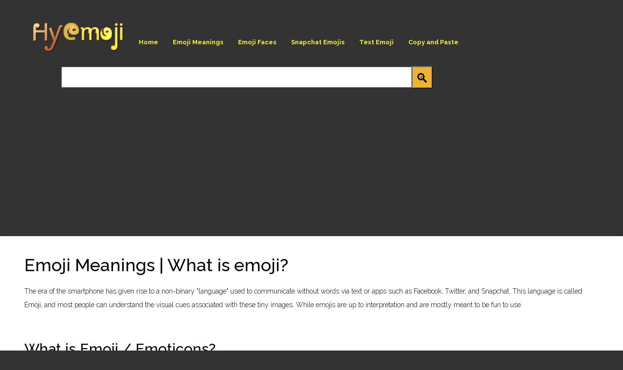

--- FILE ---
content_type: text/html; charset=UTF-8
request_url: https://hyemoji.com/Sign%20of%20the%20Horns%20-%20Dark
body_size: 8613
content:
<!DOCTYPE html>
<html lang="en">
  <head>
    <meta charset="utf-8">
	<meta http-equiv="X-UA-Compatible" content="IE=edge">
	<meta name="viewport" content="width=device-width, initial-scale=1">    <title>Hyemoji | Emoji Meaning | Copy and Paste Emoji</title>﻿
		<link rel="apple-touch-icon" sizes="57x57" href="/apple-icon-57x57.png">
		<link rel="apple-touch-icon" sizes="60x60" href="/apple-icon-60x60.png">
		<link rel="apple-touch-icon" sizes="72x72" href="/apple-icon-72x72.png">
		<link rel="apple-touch-icon" sizes="76x76" href="/apple-icon-76x76.png">
		<link rel="apple-touch-icon" sizes="114x114" href="/apple-icon-114x114.png">
		<link rel="apple-touch-icon" sizes="120x120" href="/apple-icon-120x120.png">
		<link rel="apple-touch-icon" sizes="144x144" href="/apple-icon-144x144.png">
		<link rel="apple-touch-icon" sizes="152x152" href="/apple-icon-152x152.png">
		<link rel="apple-touch-icon" sizes="180x180" href="/apple-icon-180x180.png">
		<link rel="icon" type="image/png" sizes="192x192"  href="/android-icon-192x192.png">
		<link rel="icon" type="image/png" sizes="32x32" href="/favicon-32x32.png">
		<link rel="icon" type="image/png" sizes="96x96" href="/favicon-96x96.png">
		<link rel="icon" type="image/png" sizes="16x16" href="/favicon-16x16.png">
		<link rel="manifest" href="/manifest.json">
		<meta name="msapplication-TileColor" content="#333333">
		<meta name="msapplication-TileImage" content="/ms-icon-144x144.png">
		<meta name="theme-color" content="#333333">
		<link rel="stylesheet" href="https://hyemoji.com/css/animate.css">
		<link rel="stylesheet" href="https://hyemoji.com/css/bootstrap.css">
		<link rel="stylesheet" href="https://hyemoji.com/css/style.css">	
		<link rel="stylesheet" href="https://hyemoji.com/css/font-awesome.css">	
		<link rel="preconnect" href="https://fonts.googleapis.com">
		<link rel="preconnect" href="https://fonts.gstatic.com" crossorigin>
		<link href="https://fonts.googleapis.com/css?family=Raleway:100,200,400,300,500,700,800&display=swap" rel="stylesheet">
		<script src="https://ajax.googleapis.com/ajax/libs/jquery/3.2.1/jquery.min.js"></script>
        <!-- Google tag (gtag.js) -->
<script async src="https://www.googletagmanager.com/gtag/js?id=G-CN795Q8J0B"></script>
<script>
  window.dataLayer = window.dataLayer || [];
  function gtag(){dataLayer.push(arguments);}
  gtag('js', new Date());

  gtag('config', 'G-CN795Q8J0B');
</script>

<script async src="https://pagead2.googlesyndication.com/pagead/js/adsbygoogle.js?client=ca-pub-5040084673218632"
     crossorigin="anonymous"></script>
	</head>
  <body>
  	<div class="navbar navbar-default">
  <div class="container">
    <div class="navbar-header">
      <button type="button" class="navbar-toggle" data-toggle="collapse" data-target=".navbar-collapse">
        <span class="icon-bar"></span>
        <span class="icon-bar"></span>
        <span class="icon-bar"></span>                        
      </button>
      <a class="navbar-brand" href="https://hyemoji.com/"><img src="https://hyemoji.com/logo.png" ></a>
    </div>
    <div class="collapse navbar-collapse">
        <ul class="nav navbar-nav navbar-left">
			<li><a href="https://hyemoji.com/">Home</a></li>
			<li><a href="https://hyemoji.com/emoji-meanings.php">Emoji Meanings</a></li>
			<li><a href="https://hyemoji.com/faces-emoji.php">Emoji Faces</a></li>
			<li><a href="https://hyemoji.com/snapchat-emojis.php">Snapchat Emojis</a></li>
			<li><a href="https://hyemoji.com/text-emoji.php">Text Emoji</a></li>
			<li><a href="https://hyemoji.com/copy-and-paste-emojis.php">Copy and Paste</a></li>
		</ul>
    </div>
	 <div class="search-bar"><form action="https://hyemoji.com/search-results.php" method="post"><input type="text" class="sqry" name="q"/><button type="submit">🔍</button></form>
	  <div id="potresults"></div>
	  </div>
	 <div style="display: block; margin:1%;">
<script async src="//pagead2.googlesyndication.com/pagead/js/adsbygoogle.js"></script>
	<!-- hy-top -->
	<ins class="adsbygoogle"
	     style="display:inline-block;width:336px;height:280px"
	     data-ad-client="ca-pub-5040084673218632"
	     data-ad-slot="9309806320"></ins>
	<script>
	(adsbygoogle = window.adsbygoogle || []).push({});
	</script>
</div>	  
  </div>
</div>
<div class="wrapper">	<div class="container wrapper">
    		<div class="row">
    		<h1>Emoji Meanings | What is emoji? </h1>
    			<p class="emoji-list">
    			The era of the smartphone has given rise to a non-binary "language" used to communicate without words via text or apps such as Facebook, Twitter, and Snapchat. This language is called Emoji, and most people can understand the visual cues associated with these tiny images. While emojis are up to interpretation and are mostly meant to be fun to use. </p>
    
    			
    
    		<div class="sharethis-inline-share-buttons"></div>
    			<h2>What is Emoji / Emoticons?</h2>
    			<p>Emoticons and Emojis are thriving in today’s age and have become widely universal. They were invented to avoid confusion through text based conversations. Although Emojis and emoticons serve a similar purpose in expressing emotions, they are different. Emoticons show emotions in text by using typographic punctuation marks, in a way that resembles a facial expression view from the side. Emojis are pictographs, conveying emotions, feelings and activities through colorful graphics in electronic text. Emojis are more used today because they are more expressive and advanced. Most platforms today automatically convey the inputted emoticon as an Emoji.  Emojis have become a necessary part of modern electronic communication. </p><div style="display: block; margin:1%;">
<script async src="//pagead2.googlesyndication.com/pagead/js/adsbygoogle.js"></script>
	<!-- hy-top -->
	<ins class="adsbygoogle"
	     style="display:inline-block;width:336px;height:280px"
	     data-ad-client="ca-pub-5040084673218632"
	     data-ad-slot="9309806320"></ins>
	<script>
	(adsbygoogle = window.adsbygoogle || []).push({});
	</script>
</div><p><font size="+1">Browse through <strong><a href="https://hyemoji.com/faces-emoji.php">Emoji Faces</a></strong> <br>
    			Know more about <strong><a href="https://hyemoji.com/snapchat-emojis.php">Snapchat Emojis</a></strong> <br>
    			Use <strong><a href="https://hyemoji.com/text-emoji.php">Text emoji</a></strong> in mesaages! <br>
    			Or just <strong><a href="https://hyemoji.com/copy-and-paste-emojis.php">Copy and Paste Emojis</a></strong> </font></p><div class="emomlist"><a href="Nigeria" title="Nigeria emoji meaning">&#x1F1F3&#x1F1EC</a></div> <div class="emomlist"><a href="Cockroach" title="Cockroach emoji meaning">&#x1FAB3</a></div> <div class="emomlist"><a href="Person- Red Hair" title="Person- Red Hair emoji meaning">&#x1F9D1&#x200D&#x1F9B0</a></div> <div class="emomlist"><a href="Black Circle" title="Black Circle emoji meaning">&#x26AB</a></div> <div class="emomlist"><a href="Man Raising Hand- Light Skin Tone" title="Man Raising Hand- Light Skin Tone emoji meaning">&#x1F64B&#x1F3FB&#x200D&#x2642&#xFE0F</a></div> <div class="emomlist"><a href="Middle Finger" title="Middle Finger emoji meaning">&#x1F595</a></div> <div class="emomlist"><a href="Crab" title="Crab emoji meaning">&#x1F980</a></div> <div class="emomlist"><a href="Person Biking - Medium Black" title="Person Biking - Medium Black emoji meaning">&#x1F6B4&#x1F3FE</a></div> <div class="emomlist"><a href="Compass" title="Compass emoji meaning">&#x1F9ED</a></div> <div class="emomlist"><a href="Person Playing Handball" title="Person Playing Handball emoji meaning">&#x1F93E</a></div> <div class="emomlist"><a href="Man Detective- Medium-Light Skin Tone" title="Man Detective- Medium-Light Skin Tone emoji meaning">&#x1F575&#x1F3FC&#x200D&#x2642&#xFE0F</a></div> <div class="emomlist"><a href="Women Holding Hands- Dark Skin Tone- Medium-Dark Skin Tone" title="Women Holding Hands- Dark Skin Tone- Medium-Dark Skin Tone emoji meaning">&#x1F469&#x1F3FF&#x200D&#x1F91D&#x200D&#x1F469&#x1F3FE</a></div> <div class="emomlist"><a href="Person Getting Massage - Light" title="Person Getting Massage - Light emoji meaning">&#x1F486&#x1F3FB</a></div> <div class="emomlist"><a href="Grenada" title="Grenada emoji meaning">&#x1F1EC&#x1F1E9</a></div> <div class="emomlist"><a href="Drooling Face" title="Drooling Face emoji meaning">&#x1F924</a></div> <div class="emomlist"><a href="Couple with Heart- Man- Man- Medium-Light Skin Tone- Dark Skin Tone" title="Couple with Heart- Man- Man- Medium-Light Skin Tone- Dark Skin Tone emoji meaning">&#x1F468&#x1F3FC&#x200D&#x2764&#xFE0F&#x200D&#x1F468&#x1F3FF</a></div> <div class="emomlist"><a href="Woman Raising Hand- Medium-Light Skin Tone" title="Woman Raising Hand- Medium-Light Skin Tone emoji meaning">&#x1F64B&#x1F3FC&#x200D&#x2640&#xFE0F</a></div> <div class="emomlist"><a href="Man Police Officer- Medium-Dark Skin Tone" title="Man Police Officer- Medium-Dark Skin Tone emoji meaning">&#x1F46E&#x1F3FE&#x200D&#x2642&#xFE0F</a></div> <div class="emomlist"><a href="Kiss- Woman- Man- Light Skin Tone" title="Kiss- Woman- Man- Light Skin Tone emoji meaning">&#x1F469&#x1F3FB&#x200D&#x2764&#xFE0F&#x200D&#x1F48B&#x200D&#x1F468&#x1F3FB</a></div> <div class="emomlist"><a href="Love-You Gesture- Dark Skin Tone" title="Love-You Gesture- Dark Skin Tone emoji meaning">&#x1F91F&#x1F3FF</a></div> <div class="emomlist"><a href="Man Elf- Medium Skin Tone" title="Man Elf- Medium Skin Tone emoji meaning">&#x1F9DD&#x1F3FD&#x200D&#x2642&#xFE0F</a></div> <div class="emomlist"><a href="Person Pouting - Light" title="Person Pouting - Light emoji meaning">&#x1F64E&#x1F3FB</a></div> <div class="emomlist"><a href="Thumbs Up - Medium Black" title="Thumbs Up - Medium Black emoji meaning">&#x1F44D&#x1F3FE</a></div> <div class="emomlist"><a href="Technologist- Medium Skin Tone" title="Technologist- Medium Skin Tone emoji meaning">&#x1F9D1&#x1F3FD&#x200D&#x1F4BB</a></div> <div class="emomlist"><a href="Blue Square" title="Blue Square emoji meaning">&#x1F7E6</a></div> <div class="emomlist"><a href="Shushing Face" title="Shushing Face emoji meaning">&#x1F92B</a></div> <div class="emomlist"><a href="Indonesia" title="Indonesia emoji meaning">&#x1F1EE&#x1F1E9</a></div> <div class="emomlist"><a href="Princess - Medium Black" title="Princess - Medium Black emoji meaning">&#x1F478&#x1F3FE</a></div> <div class="emomlist"><a href="Woman Detective- Light Skin Tone" title="Woman Detective- Light Skin Tone emoji meaning">&#x1F575&#x1F3FB&#x200D&#x2640&#xFE0F</a></div> <div class="emomlist"><a href="Leftwards Pushing Hand- Light Skin Tone" title="Leftwards Pushing Hand- Light Skin Tone emoji meaning">&#x1FAF7&#x1F3FB</a></div> 			
    		<div class="sharethis-inline-share-buttons"></div>
    		<h2>History of emojis / emoticons</h2>
    			<p>Scott Fahlman of France presented the first digital appearance of the emoticon in 1982 to distinguish between humorous and serious posts between faculty members. Having no way to distinguish sarcasm through electronic text caused frustration and miscommunication between members. This was because an electronic text lacks language or voice cues that are used to convey emotion. Fahlman became aware of this issue and created a solution by creating the Emoticon. Emoticons were a huge improvement in text based communication and it only took a matter of months before, this text based solution, spread to other schools. 15 years later, Nicolas Loufrani, the French president of Smiley Company trademarked the smiley face and promoted the emoticon by using it to indicate good news in the newspaper. Nicolas Loufrani and his father Franklin Loufrani, created an online emoticon dictionary in 1997, which was registered with the United States Copyright Office. </p>
    
    			<p>Meanwhile in Japan, Shigetaka Kurita released the i-mode, the world´s first major mobile internet system. With this system he created the first 176 Emoji designs for the Japanese mobile carriers. Shigetaka Kurita created the mobile phone Emoji as a solution to a problem he noticed. Previous to the mobile phone, Japan used Pagers called Pocket bells that were very popular among teenagers. A heart symbol was created and used on this device. Shigetaka Kurita noticed the outcry it caused when Pocket Bell dropped this heart symbol to become more business oriented. He realized that symbols were an important part of mobile communication for young users and wanted to implement them into his own mobile internet system. He turned to Chinese characters and manga for inspiration to create the Emojis. Soon after it was released, other mobile carriers in Japan were creating their own Emoji designs as well. Shigetaka Kurita did not realize how much this idea would take off, as Emojis are now used globally. </p>
    
    			<p>It wasn´t until 2010, that Emojis were introduced to other mobile platforms, such as Apple and Google. As well as messaging apps like Apple´s Whatsapp or Google’s Hangouts. Although Emojis can vary in style on each platform, they portray the same meaning. There has been debate on some Emojis that were not clear enough, but most popular platforms are always updating and pleasing their customers. It is because of the Standardized Unicode that the same meaning graphic shows up for one platform as another, even if they vary some graphically. This is important in relaying the correct emotion in a conversation when one person uses an Apple phone and another uses a Google phone. As of May 2017, there is over 2,000 official Emojis in the Unicode Standard. Apple marked July 17th as World Emoji Day and released final versions of new Emojis for iOS 11 that comes out fall of 2017. </p>
    
    			<p>Other corporations are finding ways to incorporate Emojis into their businesses because they find that using Emojis brings more user interaction. Dominos now allows customers to order pizza with an Emoji and Chevrolet asked people to decode a whole press release in Emoji. Emojis are friendly, inviting, and relatable. Incorporating them in a fun and interesting way is a great way humanize a business. </p>
    	
    			<p>We can thank Scott Fahlman and Nicolas Loufrani, for noticing a problem with text based misunderstandings in their jobs and creating the Emoticon as the solution. As years went on, the Emoji style design became more popular. Shigetaka Kurita from Japan noticed a growing need for symbols in mobile communication and implemented Emojis into his mobile internet system. This evolution of the Emoticon to Emojis, attracted young users and created a big market for various platforms and applications. This then opened up opportunity for businesses to take advantage of the growing market as well and that is why Emojis are successfully thriving today. </p><div style="width:100%;display:inline-block;"><div style="display: block; margin:1%;">
<script async src="//pagead2.googlesyndication.com/pagead/js/adsbygoogle.js"></script>
	<!-- hy-top -->
	<ins class="adsbygoogle"
	     style="display:inline-block;width:336px;height:280px"
	     data-ad-client="ca-pub-5040084673218632"
	     data-ad-slot="9309806320"></ins>
	<script>
	(adsbygoogle = window.adsbygoogle || []).push({});
	</script>
</div></div><h2>Latest Posts</h2><div class="postContainer"><div class="postTitle"><a href="https://hyemoji.com/blog/what-does-%f0%9f%98%ae-%f0%9f%92%a8-mean/">What does 😮 💨 mean?</a></div> <p>
Emojis have become an integral part of our digital communication, allowing us to convey emotions, reactions, and messages with just a single symbol. Among the vast array of emojis <span class="postRead"><a href="https://hyemoji.com/blog/what-does-%f0%9f%98%ae-%f0%9f%92%a8-mean/">Read More</a></span></p></div><div class="postContainer"><div class="postTitle"><a href="https://hyemoji.com/blog/emojis-and-medicine/">Emojis and Medicine</a></div> <p>Yes, it gets scary at the times, as doctors are not the people we wish to see that often. It’s not them it’s what they represent, and as far as we’re concerned no matter how  <span class="postRead"><a href="https://hyemoji.com/blog/emojis-and-medicine/">Read More</a></span></p></div><hr align="center" width="90%" color="#333"><div class="postContainer"><div class="postTitle"><a href="https://hyemoji.com/blog/emoji-cakes/">Emoji cakes</a></div> <p>We all love cakes, it’s a fact. Whether it’s the chocolate that stimulates us to be happy or simply idea of sugar being a healthy drug, cakes cover all of these with a simple e <span class="postRead"><a href="https://hyemoji.com/blog/emoji-cakes/">Read More</a></span></p></div><div class="postContainer"><div class="postTitle"><a href="https://hyemoji.com/blog/pillow-talk-and-emojis/">Pillow talk and emojis</a></div> <p>There’s something about emojis that we all love. The idea of communicating through the icons and the happiness of sharing the emotions we’d usually be too shy to express. Emoji <span class="postRead"><a href="https://hyemoji.com/blog/pillow-talk-and-emojis/">Read More</a></span></p></div><hr align="center" width="90%" color="#333"><div class="postContainer"><div class="postTitle"><a href="https://hyemoji.com/blog/taylor-swift-in-emojis/">Taylor Swift in emojis</a></div> <p>Whether you like her or not, Taylor Swift slays the modern music scene and her new album Reputation is said to be phenomenal. As we patiently await the new album to be available on <span class="postRead"><a href="https://hyemoji.com/blog/taylor-swift-in-emojis/">Read More</a></span></p></div><div class="postContainer"><div class="postTitle"><a href="https://hyemoji.com/blog/burger-emoji-hype-continues/">Burger emoji hype continues</a></div> <p>It may be a while since we updated you on what’s happening, but in the world of technology and emojis in general, both Apple and Android versions are generally accepted by the pu <span class="postRead"><a href="https://hyemoji.com/blog/burger-emoji-hype-continues/">Read More</a></span></p></div><hr align="center" width="90%" color="#333"><div class="postContainer"><div class="postTitle"><a href="https://hyemoji.com/blog/top-10-emojis-in-usa/">Top 10 emojis in USA</a></div> <p>It must be that time of the year when all of us reach for the results to see if anything changed. Well, Apple made sure we have something concerning emojis as well. Now we have the <span class="postRead"><a href="https://hyemoji.com/blog/top-10-emojis-in-usa/">Read More</a></span></p></div><div class="postContainer"><div class="postTitle"><a href="https://hyemoji.com/blog/nurse-lee-and-her-contribution-to-the-emoji-collection/">Nurse Lee and her contribution to the emoji collection</a></div> <p>

It may sound easy, coming up with the new emoji, but the ideas like these aren’t easy when it comes to the reality, and Nurse Rachel Lee knew it, but the point is, sometimes, m <span class="postRead"><a href="https://hyemoji.com/blog/nurse-lee-and-her-contribution-to-the-emoji-collection/">Read More</a></span></p></div><hr align="center" width="90%" color="#333"><div class="postContainer"><div class="postTitle"><a href="https://hyemoji.com/blog/future-with-sound-included-emojis/">Future with sound included emojis</a></div> <p>As most of use cannot imagine a life without a certain emojis in description to our posts and as an addition to our texts, it’s safe to say emojis in a way became a powerful way  <span class="postRead"><a href="https://hyemoji.com/blog/future-with-sound-included-emojis/">Read More</a></span></p></div><div class="postContainer"><div class="postTitle"><a href="https://hyemoji.com/blog/jamie-olivers-new-emoji-included-recipe-chatbot/">Jamie Oliver’s new emoji included recipe chatbot</a></div> <p>It doesn’t matter if you’re not a fan of cooking, as you’re definitely a fan food, for if you weren’t you would probably be dead by now. Even if you aren’t a fan of culin <span class="postRead"><a href="https://hyemoji.com/blog/jamie-olivers-new-emoji-included-recipe-chatbot/">Read More</a></span></p></div><hr align="center" width="90%" color="#333">
    		</div>
    	</div>
    ﻿</div>
</div>

	<footer>
		<div class="footer-box">
		<h2 class="text-nowrap">Emoji versions</h2>
		<ul class="footerBrowse"><li><a href="https://hyemoji.com/emoji-15.0/">Emoji 15.0</a></li><li><a href="https://hyemoji.com/emoji-14.0/">Emoji 14.0</a></li><li><a href="https://hyemoji.com/emoji-13.1/">Emoji 13.1</a></li><li><a href="https://hyemoji.com/emoji-13.0/">Emoji 13.0</a></li><li><a href="https://hyemoji.com/emoji-12.1/">Emoji 12.1</a></li><li><a href="https://hyemoji.com/emoji-12.0/">Emoji 12.0</a></li><li><a href="https://hyemoji.com/emoji-11.0/">Emoji 11.0</a></li><li><a href="https://hyemoji.com/emoji-5.0/">Emoji 5.0</a></li><li><a href="https://hyemoji.com/emoji-4.0/">Emoji 4.0</a></li><li><a href="https://hyemoji.com/emoji-3.0/">Emoji 3.0</a></li><li><a href="https://hyemoji.com/emoji-2.0/">Emoji 2.0</a></li><li><a href="https://hyemoji.com/emoji-1.0/">Emoji 1.0</a></li></ul>
		</div>
		<div class ="clearfix visible-lg visible-md visible-sm visible-xs"></div>
		
<p style="text-align:center;font-size:14pt;"><a href="https://hyemoji.com/privacy-policy.php">Privacy Policy</a> | <a href="https://hyemoji.com/contact-us.php">Contact Us</a></p>
		<div style="display: block; margin:1%;">
<script async src="//pagead2.googlesyndication.com/pagead/js/adsbygoogle.js"></script>
	<!-- hy-top -->
	<ins class="adsbygoogle"
	     style="display:inline-block;width:336px;height:280px"
	     data-ad-client="ca-pub-5040084673218632"
	     data-ad-slot="9309806320"></ins>
	<script>
	(adsbygoogle = window.adsbygoogle || []).push({});
	</script>
</div>		<div class ="clearfix visible-lg visible-md visible-sm visible-xs"></div>
		<div class="copyright">© 2025 Hyemoji. All rights reserved.</div>
		<p>Images of emoji are provided for information purposes only. Platform-based emoji character artwork are subject to third-party copyrights. Microsoft® and Windows® are registered trademarks of Microsoft Corporation; Apple® is a registered trademark of Apple Inc;  Google® and Android™ are registered trademarks or trademarks of Google Inc; EmojiOne™ are registered trademarks of EmojiOne Inc. </p>
	</footer>
	<script src="https://hyemoji.com/js/jquery-1.11.3.min.js"></script>
	<script type="text/javascript" src="//platform-api.sharethis.com/js/sharethis.js#property=59985ca6192276001242ae69&product=inline-share-buttons"></script>
	
	<script src="https://hyemoji.com/js/bootstrap.js"></script>

<script src="http://ajax.googleapis.com/ajax/libs/jquery/1.8.2/jquery.min.js"></script>
	  <script type="text/javascript">
		  
$(function(){
		  $("body").click(function() {
		  		$("#potresults").hide(200);
	  	})
	
	
$(".sqry").keyup(function() 
{ 
var searchid = $(this).val();
var dataString = 'q='+ searchid;
if(searchid!='')
{
	$.ajax({
	type: "POST",
	url: "https://hyemoji.com/dynamicSearch.php",
	data: dataString,
	cache: false,
	success: function(html)
	{
		$("#potresults").html(html).show();
	}
	});
}else
{
	$("#potresults").hide(200);
}return false;    
});

});
</script>
  </body>
</html>


--- FILE ---
content_type: text/html; charset=utf-8
request_url: https://www.google.com/recaptcha/api2/aframe
body_size: 267
content:
<!DOCTYPE HTML><html><head><meta http-equiv="content-type" content="text/html; charset=UTF-8"></head><body><script nonce="8NNJE5sDOq1CXNt1OjSzcA">/** Anti-fraud and anti-abuse applications only. See google.com/recaptcha */ try{var clients={'sodar':'https://pagead2.googlesyndication.com/pagead/sodar?'};window.addEventListener("message",function(a){try{if(a.source===window.parent){var b=JSON.parse(a.data);var c=clients[b['id']];if(c){var d=document.createElement('img');d.src=c+b['params']+'&rc='+(localStorage.getItem("rc::a")?sessionStorage.getItem("rc::b"):"");window.document.body.appendChild(d);sessionStorage.setItem("rc::e",parseInt(sessionStorage.getItem("rc::e")||0)+1);localStorage.setItem("rc::h",'1765350766611');}}}catch(b){}});window.parent.postMessage("_grecaptcha_ready", "*");}catch(b){}</script></body></html>

--- FILE ---
content_type: text/css
request_url: https://hyemoji.com/css/style.css
body_size: 2291
content:
body {
	font-family: 'Raleway', sans-serif;
	font-size: 14pt;
	line-height:2em;
	font-weight:300;
	background: #333;
	color: #000;
	padding: 0px;
	padding-top:0px;
	margin: 0;
}
h1,h2,h3,h4{
	font-weight: 500;
	color: #000000;
	display: inline-block;
	width:100%;}
h2{margin-top: 30px;}
p {
	font-family: 'Raleway', sans-serif;
	font-weight: 300;
	margin-top:10px;
	margin-bottom: 30px;
	line-height: 2em;
}
.navbar-default
    {
		width: 100%;
        background: #333;
        border: none;
        box-shadow: 0px 2px 8px 0px rgba(50, 50, 50, 0.08);
        margin: 0 !important;
        padding: 0;
		height: auto;
		display: inline-block;
    }
.navbar-default .navbar-nav li a
    {
        font-size: 13px;
        font-weight: bold;
		color: #F4F32E;
    }
.navbar-default .navbar-nav li a:hover
 {
	color: #111;
	background-color: #F1E14F;
	background: -webkit-linear-gradient(135deg, #FFCC99, #F1E14F); 
	background: -o-linear-gradient(135deg, #FFCC99, #F1E14F); 
	background: -moz-linear-gradient(135deg, #FFCC99, #F1E14F); 
	background: linear-gradient(-45deg, #FFCC99, #F1E14F); 
	animation-name: tada;
    animation-duration: 2s;
    animation-iteration-count: infinite;
	animation-timing-function: linear;
 }
.navbar-default .navbar-nav > .active > a,
.navbar-default .navbar-nav > .active > a:hover,
.navbar-default .navbar-nav > .active > a:focus {
  color: #E4DDEB;
  background-color: #2C2138;
}
.navbar-default .navbar-toggle
    {
        border: none;
        padding-top: 16px;
    }
.navbar-default .navbar-toggle .icon-bar
    {
        background: #F59F3F;
        border-color: transparent;
    }
.navbar-default .navbar-toggle:hover,
.navbar-default .navbar-toggle:focus { background-color: transparent }
.navbar-brand {
	height: 70px;
	padding: 0px;
}
.navbar-brand>img {
  height: 100%; /* firefox bug fix */
  width: auto;
}
.navbar {
    transition: height 0.1s;
}
.navbar-brand>img {
    transition: height 0.1s;
}
.navbar-default .navbar-nav {
	background-color: #333;
	border-radius: 0px 0px 5px 5px;
	padding:5px;
}
.navbar-collapse{margin-top:20px;}
.wrapper {
	background-color: #fff;
	padding: 10px;
}
.emoji-container {
	background-color:rgba(242,245,251,0.20);
	display: inline-block;
	padding:2%;
	width:96%;
	border-radius: 10px;
	font-size: 18px;
}
.image-caption {font-size:10pt; font-weight: 500; color:#555; line-height: 1.5em; margin-bottom: 30px;}
.emoji-icon {
	font-size:35pt;
	min-width:30%;
}
.emoji-copy {
	font-size:30px;
	text-align:left;
	float:left;
	padding:5px;
	
}
footer {
	margin-top: 10px;
	background-color: #333;
	color:#CECECE;
	padding: 10px;
}
footer a:link, footer a:visited {
	color:#FFF;
	text-decoration: none;
	font-weight: 500;
}
footer a:hover {
	text-decoration: underline;
	
}
footer h2{color:#F59F3F;font-size:13pt; padding-left:2%; font-weight:500;}
.footer-box{padding:0 0 0 10%;float:left; display: inline-block;}
.footerBrowse{list-style-type: none;list-style: none;font-size:11pt;line-height: 2em; padding:0 0 0 5%; font-weight:200;}
.footerBrowse a:link{color:#F4F32E;}
footer p {
	font-size: 11px;
	text-align: center;
}
.copyright {
	text-align: center;
	color:#E5E5E5;
}
.clearfix {
   content: " "; /* Older browser do not support empty content */
   visibility: hidden;
   display: block;
   height: 10px;
   clear: both;
	
}
.prmtop {
	background-color: #000;
	text-align: center;
}
#prmcd {
	color: #F3F0F0;
	font-size: 16px;
	padding: 10px;
	display: inline-block;
}
.emoji-list {
	font-size:14px;
}
#contact
{
  background: url('../images/contact-bg.jpg');
  background-size: cover;
  background-repeat: no-repeat;
  color: #ffffff;
}
#contact h3
{
  padding-bottom: 20px;
}
#contact .form-control
{
  background: #f2f2f2;
  border-radius: 4px;
  box-shadow: none;
  margin-bottom: 20px;
  transition: all 0.4s ease-in-out;
}
#contact input
{
  height: 50px;
}
#contact input[type="submit"]
{
  color: #FFFFFF;
  font-weight: bold;
  margin-bottom: 80px;
  background: skyblue;
}
#contact input[type="submit"]:hover
{
  background: rgba(34,205,75,1.00);
}
#contact .form-control::-moz-placeholder {
 color: #666;
 opacity: 1;
}
#contact .form-control:-ms-input-placeholder {
  color: #666;
}
#contact .form-control::-webkit-input-placeholder {
  color: #666;
}
footer {
	padding-top: 30px;
}
.snapelist img {
	width:80px;
	height:80px;
}
.snapebrf{}
.emoji {
	font-size: 40px;
	float: left;
	padding: 5px;
	margin: 5px;
}
.cpemean {
	padding: 10px;
	margin: 5px;
	background-color:rgba(242,245,251,1.00);
	border-radius: 5px;
}
.emomlist {
	float: left;
	font-size: 40px;
	padding: 2px;
	margin: 5px;
}
.emosup {
	padding: 2px;
	margin: 5px;
	background-color: #FFF;
	color: #333;
	text-align:center;
	width:80px;
	height:100px;
	float:left;
	border: 1px solid #999;
	border-radius: 5px;
}
.emosup img {
	display:block;
	padding:5px 0px 0px 10px;
	background-color: #FFF;
}
.emico {
	font-size: 30px;
}
.emoname {
	font-size: 16px;
	line-height: 32px;
}
.temoji {
	font-size: 24px;
	font-weight: 700;
}
.temoname {
	width: 100%;
	display: inline-block;	
}
.catitle {
	font-size: 17px;
	font-weight: 700;
	width:100%;
	display:inline-block;	
	background-color:rgba(242,245,251,1.00);
	border-radius: 5px;
	padding:8px;
}
.catlist{font-weight: 400;margin-bottom: 30px;}
.catlist a:link, acatlist a:visited {
	color: #3C66A6;
	font-size: 16px;
	width:100%;
	display:inline-block;
	padding: 0px 0px 0px 15px;
}
.emoji-icon {
	font-size: 30px;
	float:left;
}
.example {
	line-height: 1.5em;
	font-size:12pt; 
	font-weight: 300;
	padding-bottom:5px;
	display: block;
}
@-moz-keyframes spin { 100% { -moz-transform: rotate(360deg); } }
@-webkit-keyframes spin { 100% { -webkit-transform: rotate(360deg); } }
@keyframes spin { 100% { -webkit-transform: rotate(360deg); transform:rotate(360deg); }
}
.copyprev {
	font-size:28px;
	padding:1%;
	width:98%;
	display: inline-block;
}
table {width:98%; margin-top:30px;}
#cdtable th{ text-align: center; padding:2% 1%; background-color:rgba(240,243,249,1.00); color:#111; border-top:30px solid #FFF;}
#lgtable th{ text-align: left; padding:2% 1%; background-color:rgba(240,243,249,1.00); color:#111;}
td{line-height:1.8em; padding:1%;}
.table-title{ margin: 20px 0px 30px 0px;}
.emosup{width:98%; padding:2%; margin:0.5%; border-radius:0 10px 0 10px; line-height:90px;font-weight:700;background-color:rgba(240,243,249,0.50);border-color:rgba(179,194,224,0.90);min-height: 110px;}
.emosup img{vertical-align: middle; float:left;background-color: #FFF; border-radius:5px; width:80px; height:80px; padding:1%;}
.search-bar{width:80%;float:left; display: inline-block; margin-left:5%;margin-top: 20px;}
.search-bar input{float: left;width:80%;display: inline-block;}
.search-bar button{float:left;background-color:#eeb333;font-size:20pt;padding-top:4px;margin-top:-1px;}
#potresults{display: block; width:52%;min-width:720px;margin-top: 45px; padding:0 1%; background: #FFF;position: absolute; z-index: 1000;float:none;clear: both;}
#potresults a:link, #potresults a:hover, #potresults a:visited {width:96%; padding: 0.5%; display: inline-block; }
.postContainer{width:47%;padding:2% 2% 2% 0;margin:1% 1% 1% 0;float:left;display:inline-block;}
.postTitle a:link, .postTitle a:hover, .postTitle a:visited{width:100%; display:inline-block;font-size:20pt;font-weight:bold}
.postExcerpt{width:100%; display:inline-block;font-size:14pt;}
.postRead a:link, .postRead a:visited , .postRead a:hover  {float:right;display:inline-block;font-size:16pt;background:#333;color:#F4F32E;padding:5px 15px;border-radius:5px;}
.postRead a:hover  {background:#333;color:#FFF;}
.combinations{list-style-type:none;}
.combinations li{padding:1% 2%;float:left;}
.combinations span {border:1px solid #333;border-radius:5px;float:left;font-size:20pt;}

@media only screen and ( max-width: 768px ) {
    .navbar-default .navbar-brand { margin-left: 20px; }
    .navbar-default .navbar-nav { margin: 0; }
.snapelist img {
	width:50px;
	height:50px;
}
	body{font-size: 13pt; font-weight: 200;padding-top:0px;margin:0;}
	h1, h2, h3{font-weight: 500;}p{font-weight:300;}
	.asg{margin:1% 0; width: 98%; padding:3%; font-size: 13pt; line-height: 2em;}
	.example{border-bottom: 1px solid #DDD; margin:0 0 20px 0; }
	.emoji-container{background-color:rgba(240,243,249,0.50); padding:5%;width:98%;}
	.emoji-rname{font-weight: 500;}
	.search-bar{width:99%; margin-left:1%;}.search-bar input{width:86%}.search-bar button{width:14%;}
	#potresults{width:86%;min-width:0px;}
}
@media (min-width: 768px) and (max-width: 992px) {
	body {margin: 0px;font-size:14pt;}
	
    .postContainer{width:100%;padding:2% 0% 2 0;margin:1% 0 8% 0;}
    p{font-size:14pt;}
.navbar-brand { margin-left: 20px !important; }
.navbar-collapse.collapse {
    display: inline-block;
	width:100% !important;
	padding: 0px !important;
	margin:0px !important;
	background-color: #333;
}
	.navbar > .container {
		margin-left: 0px;
		padding:0px;
		width:100%;
		display: inline-block;
	}
.navbar-nav {
	padding: 0px !important;
	margin: 0px !important;
}
.navbar-default .navbar-nav li a
    {
        font-size: 14px;
        font-weight: bold;
		color: #F4F32E;
		display: inline-block;
    }
	.wrapper {margin-top:20px;}
	.search-bar{width:99%; margin-left:1%;}.search-bar input{width:90%}.search-bar button{width:9%;}
	#potresults{width:80%;min-width:720px;}
}
@media screen and (min-width: 992px) and (max-width: 1200px) {
	#potresults{width:50%;min-width:700px;}
	.search-bar{width:99%; margin-left:1%;}.search-bar input{width:90%}.search-bar button{width:9%;}
}